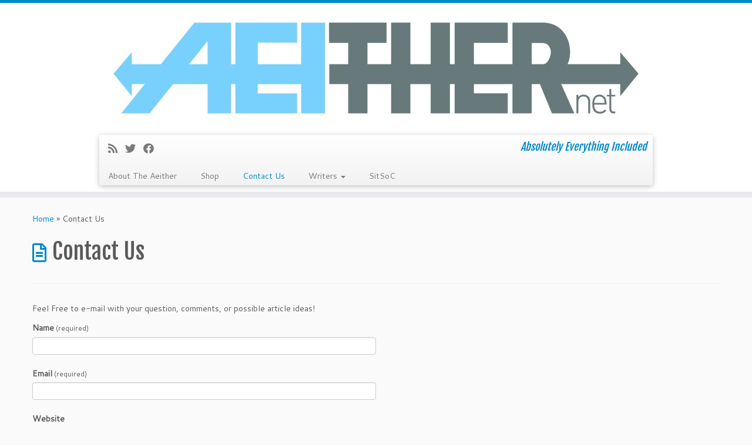

--- FILE ---
content_type: text/html; charset=UTF-8
request_url: https://aeither.net/contact-us/
body_size: 11779
content:
<!DOCTYPE html>
<!--[if IE 7]>
<html class="ie ie7 no-js" lang="en-US">
<![endif]-->
<!--[if IE 8]>
<html class="ie ie8 no-js" lang="en-US">
<![endif]-->
<!--[if !(IE 7) | !(IE 8)  ]><!-->
<html class="no-js" lang="en-US">
<!--<![endif]-->
	<head>
		<meta charset="UTF-8"/>
		<meta http-equiv="X-UA-Compatible" content="IE=EDGE"/>
        		<meta name="viewport" content="width=device-width, initial-scale=1.0"/>
        <link rel="profile" href="https://gmpg.org/xfn/11"/>
		<link rel="pingback" href="https://aeither.net/xmlrpc.php"/>
		<!-- html5shiv for IE8 and less  -->
		<!--[if lt IE 9]>
			<script src="https://aeither.net/wp-content/themes/customizr/assets/front/js/libs/html5.js"></script>
		<![endif]-->
		<script>(function(html){html.className=html.className.replace(/\bno-js\b/,'js')})(document.documentElement);</script>
<title>Contact Us &#8211; Aeither.net</title>
<meta name='robots' content='max-image-preview:large'/>
<link rel='dns-prefetch' href='//secure.gravatar.com'/>
<link rel='dns-prefetch' href='//fonts.googleapis.com'/>
<link rel='dns-prefetch' href='//s.w.org'/>
<link rel='dns-prefetch' href='//v0.wordpress.com'/>
<link rel='dns-prefetch' href='//widgets.wp.com'/>
<link rel='dns-prefetch' href='//s0.wp.com'/>
<link rel='dns-prefetch' href='//0.gravatar.com'/>
<link rel='dns-prefetch' href='//1.gravatar.com'/>
<link rel='dns-prefetch' href='//2.gravatar.com'/>
<link rel="alternate" type="application/rss+xml" title="Aeither.net &raquo; Feed" href="https://aeither.net/feed/"/>
<link rel="alternate" type="application/rss+xml" title="Aeither.net &raquo; Comments Feed" href="https://aeither.net/comments/feed/"/>
<script type="text/javascript">window._wpemojiSettings={"baseUrl":"https:\/\/s.w.org\/images\/core\/emoji\/14.0.0\/72x72\/","ext":".png","svgUrl":"https:\/\/s.w.org\/images\/core\/emoji\/14.0.0\/svg\/","svgExt":".svg","source":{"concatemoji":"https:\/\/aeither.net\/wp-includes\/js\/wp-emoji-release.min.js?ver=6.0.11"}};!function(e,a,t){var n,r,o,i=a.createElement("canvas"),p=i.getContext&&i.getContext("2d");function s(e,t){var a=String.fromCharCode,e=(p.clearRect(0,0,i.width,i.height),p.fillText(a.apply(this,e),0,0),i.toDataURL());return p.clearRect(0,0,i.width,i.height),p.fillText(a.apply(this,t),0,0),e===i.toDataURL()}function c(e){var t=a.createElement("script");t.src=e,t.defer=t.type="text/javascript",a.getElementsByTagName("head")[0].appendChild(t)}for(o=Array("flag","emoji"),t.supports={everything:!0,everythingExceptFlag:!0},r=0;r<o.length;r++)t.supports[o[r]]=function(e){if(!p||!p.fillText)return!1;switch(p.textBaseline="top",p.font="600 32px Arial",e){case"flag":return s([127987,65039,8205,9895,65039],[127987,65039,8203,9895,65039])?!1:!s([55356,56826,55356,56819],[55356,56826,8203,55356,56819])&&!s([55356,57332,56128,56423,56128,56418,56128,56421,56128,56430,56128,56423,56128,56447],[55356,57332,8203,56128,56423,8203,56128,56418,8203,56128,56421,8203,56128,56430,8203,56128,56423,8203,56128,56447]);case"emoji":return!s([129777,127995,8205,129778,127999],[129777,127995,8203,129778,127999])}return!1}(o[r]),t.supports.everything=t.supports.everything&&t.supports[o[r]],"flag"!==o[r]&&(t.supports.everythingExceptFlag=t.supports.everythingExceptFlag&&t.supports[o[r]]);t.supports.everythingExceptFlag=t.supports.everythingExceptFlag&&!t.supports.flag,t.DOMReady=!1,t.readyCallback=function(){t.DOMReady=!0},t.supports.everything||(n=function(){t.readyCallback()},a.addEventListener?(a.addEventListener("DOMContentLoaded",n,!1),e.addEventListener("load",n,!1)):(e.attachEvent("onload",n),a.attachEvent("onreadystatechange",function(){"complete"===a.readyState&&t.readyCallback()})),(e=t.source||{}).concatemoji?c(e.concatemoji):e.wpemoji&&e.twemoji&&(c(e.twemoji),c(e.wpemoji)))}(window,document,window._wpemojiSettings);</script>
<style type="text/css">img.wp-smiley,img.emoji{display:inline!important;border:none!important;box-shadow:none!important;height:1em!important;width:1em!important;margin:0 .07em!important;vertical-align:-.1em!important;background:none!important;padding:0!important}</style>
	<link rel='stylesheet' id='tc-gfonts-css' href='//fonts.googleapis.com/css?family=Fjalla+One:400%7CCantarell:400' type='text/css' media='all'/>
<link rel='stylesheet' id='wp-block-library-css' href='https://aeither.net/wp-includes/css/dist/block-library/style.min.css?ver=6.0.11' type='text/css' media='all'/>
<style id='wp-block-library-inline-css' type='text/css'>.has-text-align-justify{text-align:justify}</style>
<link rel='stylesheet' id='mediaelement-css' href='https://aeither.net/wp-includes/js/mediaelement/mediaelementplayer-legacy.min.css?ver=4.2.16' type='text/css' media='all'/>
<link rel='stylesheet' id='wp-mediaelement-css' href='https://aeither.net/wp-includes/js/mediaelement/wp-mediaelement.min.css?ver=6.0.11' type='text/css' media='all'/>
<style id='global-styles-inline-css' type='text/css'>body{--wp--preset--color--black:#000;--wp--preset--color--cyan-bluish-gray:#abb8c3;--wp--preset--color--white:#fff;--wp--preset--color--pale-pink:#f78da7;--wp--preset--color--vivid-red:#cf2e2e;--wp--preset--color--luminous-vivid-orange:#ff6900;--wp--preset--color--luminous-vivid-amber:#fcb900;--wp--preset--color--light-green-cyan:#7bdcb5;--wp--preset--color--vivid-green-cyan:#00d084;--wp--preset--color--pale-cyan-blue:#8ed1fc;--wp--preset--color--vivid-cyan-blue:#0693e3;--wp--preset--color--vivid-purple:#9b51e0;--wp--preset--gradient--vivid-cyan-blue-to-vivid-purple:linear-gradient(135deg,rgba(6,147,227,1) 0%,#9b51e0 100%);--wp--preset--gradient--light-green-cyan-to-vivid-green-cyan:linear-gradient(135deg,#7adcb4 0%,#00d082 100%);--wp--preset--gradient--luminous-vivid-amber-to-luminous-vivid-orange:linear-gradient(135deg,rgba(252,185,0,1) 0%,rgba(255,105,0,1) 100%);--wp--preset--gradient--luminous-vivid-orange-to-vivid-red:linear-gradient(135deg,rgba(255,105,0,1) 0%,#cf2e2e 100%);--wp--preset--gradient--very-light-gray-to-cyan-bluish-gray:linear-gradient(135deg,#eee 0%,#a9b8c3 100%);--wp--preset--gradient--cool-to-warm-spectrum:linear-gradient(135deg,#4aeadc 0%,#9778d1 20%,#cf2aba 40%,#ee2c82 60%,#fb6962 80%,#fef84c 100%);--wp--preset--gradient--blush-light-purple:linear-gradient(135deg,#ffceec 0%,#9896f0 100%);--wp--preset--gradient--blush-bordeaux:linear-gradient(135deg,#fecda5 0%,#fe2d2d 50%,#6b003e 100%);--wp--preset--gradient--luminous-dusk:linear-gradient(135deg,#ffcb70 0%,#c751c0 50%,#4158d0 100%);--wp--preset--gradient--pale-ocean:linear-gradient(135deg,#fff5cb 0%,#b6e3d4 50%,#33a7b5 100%);--wp--preset--gradient--electric-grass:linear-gradient(135deg,#caf880 0%,#71ce7e 100%);--wp--preset--gradient--midnight:linear-gradient(135deg,#020381 0%,#2874fc 100%);--wp--preset--duotone--dark-grayscale:url(#wp-duotone-dark-grayscale);--wp--preset--duotone--grayscale:url(#wp-duotone-grayscale);--wp--preset--duotone--purple-yellow:url(#wp-duotone-purple-yellow);--wp--preset--duotone--blue-red:url(#wp-duotone-blue-red);--wp--preset--duotone--midnight:url(#wp-duotone-midnight);--wp--preset--duotone--magenta-yellow:url(#wp-duotone-magenta-yellow);--wp--preset--duotone--purple-green:url(#wp-duotone-purple-green);--wp--preset--duotone--blue-orange:url(#wp-duotone-blue-orange);--wp--preset--font-size--small:13px;--wp--preset--font-size--medium:20px;--wp--preset--font-size--large:36px;--wp--preset--font-size--x-large:42px}.has-black-color{color:var(--wp--preset--color--black)!important}.has-cyan-bluish-gray-color{color:var(--wp--preset--color--cyan-bluish-gray)!important}.has-white-color{color:var(--wp--preset--color--white)!important}.has-pale-pink-color{color:var(--wp--preset--color--pale-pink)!important}.has-vivid-red-color{color:var(--wp--preset--color--vivid-red)!important}.has-luminous-vivid-orange-color{color:var(--wp--preset--color--luminous-vivid-orange)!important}.has-luminous-vivid-amber-color{color:var(--wp--preset--color--luminous-vivid-amber)!important}.has-light-green-cyan-color{color:var(--wp--preset--color--light-green-cyan)!important}.has-vivid-green-cyan-color{color:var(--wp--preset--color--vivid-green-cyan)!important}.has-pale-cyan-blue-color{color:var(--wp--preset--color--pale-cyan-blue)!important}.has-vivid-cyan-blue-color{color:var(--wp--preset--color--vivid-cyan-blue)!important}.has-vivid-purple-color{color:var(--wp--preset--color--vivid-purple)!important}.has-black-background-color{background-color:var(--wp--preset--color--black)!important}.has-cyan-bluish-gray-background-color{background-color:var(--wp--preset--color--cyan-bluish-gray)!important}.has-white-background-color{background-color:var(--wp--preset--color--white)!important}.has-pale-pink-background-color{background-color:var(--wp--preset--color--pale-pink)!important}.has-vivid-red-background-color{background-color:var(--wp--preset--color--vivid-red)!important}.has-luminous-vivid-orange-background-color{background-color:var(--wp--preset--color--luminous-vivid-orange)!important}.has-luminous-vivid-amber-background-color{background-color:var(--wp--preset--color--luminous-vivid-amber)!important}.has-light-green-cyan-background-color{background-color:var(--wp--preset--color--light-green-cyan)!important}.has-vivid-green-cyan-background-color{background-color:var(--wp--preset--color--vivid-green-cyan)!important}.has-pale-cyan-blue-background-color{background-color:var(--wp--preset--color--pale-cyan-blue)!important}.has-vivid-cyan-blue-background-color{background-color:var(--wp--preset--color--vivid-cyan-blue)!important}.has-vivid-purple-background-color{background-color:var(--wp--preset--color--vivid-purple)!important}.has-black-border-color{border-color:var(--wp--preset--color--black)!important}.has-cyan-bluish-gray-border-color{border-color:var(--wp--preset--color--cyan-bluish-gray)!important}.has-white-border-color{border-color:var(--wp--preset--color--white)!important}.has-pale-pink-border-color{border-color:var(--wp--preset--color--pale-pink)!important}.has-vivid-red-border-color{border-color:var(--wp--preset--color--vivid-red)!important}.has-luminous-vivid-orange-border-color{border-color:var(--wp--preset--color--luminous-vivid-orange)!important}.has-luminous-vivid-amber-border-color{border-color:var(--wp--preset--color--luminous-vivid-amber)!important}.has-light-green-cyan-border-color{border-color:var(--wp--preset--color--light-green-cyan)!important}.has-vivid-green-cyan-border-color{border-color:var(--wp--preset--color--vivid-green-cyan)!important}.has-pale-cyan-blue-border-color{border-color:var(--wp--preset--color--pale-cyan-blue)!important}.has-vivid-cyan-blue-border-color{border-color:var(--wp--preset--color--vivid-cyan-blue)!important}.has-vivid-purple-border-color{border-color:var(--wp--preset--color--vivid-purple)!important}.has-vivid-cyan-blue-to-vivid-purple-gradient-background{background:var(--wp--preset--gradient--vivid-cyan-blue-to-vivid-purple)!important}.has-light-green-cyan-to-vivid-green-cyan-gradient-background{background:var(--wp--preset--gradient--light-green-cyan-to-vivid-green-cyan)!important}.has-luminous-vivid-amber-to-luminous-vivid-orange-gradient-background{background:var(--wp--preset--gradient--luminous-vivid-amber-to-luminous-vivid-orange)!important}.has-luminous-vivid-orange-to-vivid-red-gradient-background{background:var(--wp--preset--gradient--luminous-vivid-orange-to-vivid-red)!important}.has-very-light-gray-to-cyan-bluish-gray-gradient-background{background:var(--wp--preset--gradient--very-light-gray-to-cyan-bluish-gray)!important}.has-cool-to-warm-spectrum-gradient-background{background:var(--wp--preset--gradient--cool-to-warm-spectrum)!important}.has-blush-light-purple-gradient-background{background:var(--wp--preset--gradient--blush-light-purple)!important}.has-blush-bordeaux-gradient-background{background:var(--wp--preset--gradient--blush-bordeaux)!important}.has-luminous-dusk-gradient-background{background:var(--wp--preset--gradient--luminous-dusk)!important}.has-pale-ocean-gradient-background{background:var(--wp--preset--gradient--pale-ocean)!important}.has-electric-grass-gradient-background{background:var(--wp--preset--gradient--electric-grass)!important}.has-midnight-gradient-background{background:var(--wp--preset--gradient--midnight)!important}.has-small-font-size{font-size:var(--wp--preset--font-size--small)!important}.has-medium-font-size{font-size:var(--wp--preset--font-size--medium)!important}.has-large-font-size{font-size:var(--wp--preset--font-size--large)!important}.has-x-large-font-size{font-size:var(--wp--preset--font-size--x-large)!important}</style>
<link rel='stylesheet' id='customizr-fa-css' href='https://aeither.net/wp-content/themes/customizr/assets/shared/fonts/fa/css/fontawesome-all.min.css?ver=4.4.6' type='text/css' media='all'/>
<link rel='stylesheet' id='customizr-common-css' href='https://aeither.net/wp-content/themes/customizr/inc/assets/css/tc_common.min.css?ver=4.4.6' type='text/css' media='all'/>
<link rel='stylesheet' id='customizr-skin-css' href='https://aeither.net/wp-content/themes/customizr/inc/assets/css/blue.min.css?ver=4.4.6' type='text/css' media='all'/>
<style id='customizr-skin-inline-css' type='text/css'>.site-title,.site-description,h1,h2,h3,.tc-dropcap{font-family:'Fjalla One';font-weight:400}body,.navbar .nav>li>a{font-family:'Cantarell';font-weight:400}body,.navbar .nav>li>a{font-size:14px;line-height:1.6em}table{border-collapse:separate}body table{border-collapse:collapse}.social-links .social-icon:before{content:none}.sticky-enabled .tc-shrink-on .site-logo img{height:30px!important;width:auto!important}.sticky-enabled .tc-shrink-on .brand .site-title{font-size:.6em;opacity:.8;line-height:1.2em}.comments-link .tc-comment-bubble{color:red;border:2px solid red}.comments-link .tc-comment-bubble:before{border-color:red}</style>
<link rel='stylesheet' id='customizr-style-css' href='https://aeither.net/wp-content/themes/customizr/style.css?ver=4.4.6' type='text/css' media='all'/>
<link rel='stylesheet' id='fancyboxcss-css' href='https://aeither.net/wp-content/themes/customizr/assets/front/js/libs/fancybox/jquery.fancybox-1.3.4.min.css?ver=6.0.11' type='text/css' media='all'/>
<link rel='stylesheet' id='social-logos-css' href='https://aeither.net/wp-content/plugins/jetpack/_inc/social-logos/social-logos.min.css?ver=11.4.2' type='text/css' media='all'/>
<link rel='stylesheet' id='jetpack_css-css' href='https://aeither.net/wp-content/plugins/jetpack/css/jetpack.css?ver=11.4.2' type='text/css' media='all'/>
<script type='text/javascript' src='https://aeither.net/wp-includes/js/jquery/jquery.min.js?ver=3.6.0' id='jquery-core-js'></script>
<script type='text/javascript' src='https://aeither.net/wp-includes/js/jquery/jquery-migrate.min.js?ver=3.3.2' id='jquery-migrate-js'></script>
<script type='text/javascript' src='https://aeither.net/wp-content/themes/customizr/assets/front/js/libs/modernizr.min.js?ver=4.4.6' id='modernizr-js'></script>
<script type='text/javascript' src='https://aeither.net/wp-content/themes/customizr/assets/front/js/libs/fancybox/jquery.fancybox-1.3.4.min.js?ver=4.4.6' id='tc-fancybox-js'></script>
<script type='text/javascript' src='https://aeither.net/wp-includes/js/underscore.min.js?ver=1.13.3' id='underscore-js'></script>
<script type='text/javascript' id='tc-scripts-js-extra'>//<![CDATA[
var TCParams={"_disabled":[],"FancyBoxState":"1","FancyBoxAutoscale":"1","SliderName":"","SliderDelay":"","SliderHover":"1","centerSliderImg":"1","SmoothScroll":{"Enabled":true,"Options":{"touchpadSupport":false}},"anchorSmoothScroll":"linear","anchorSmoothScrollExclude":{"simple":["[class*=edd]",".tc-carousel-control",".carousel-control","[data-toggle=\"modal\"]","[data-toggle=\"dropdown\"]","[data-toggle=\"tooltip\"]","[data-toggle=\"popover\"]","[data-toggle=\"collapse\"]","[data-toggle=\"tab\"]","[data-toggle=\"pill\"]","[class*=upme]","[class*=um-]"],"deep":{"classes":[],"ids":[]}},"ReorderBlocks":"1","centerAllImg":"1","HasComments":"","LeftSidebarClass":".span3.left.tc-sidebar","RightSidebarClass":".span3.right.tc-sidebar","LoadModernizr":"1","stickyCustomOffset":{"_initial":0,"_scrolling":0,"options":{"_static":true,"_element":""}},"stickyHeader":"1","dropdowntoViewport":"","timerOnScrollAllBrowsers":"1","extLinksStyle":"","extLinksTargetExt":"1","extLinksSkipSelectors":{"classes":["btn","button"],"ids":[]},"dropcapEnabled":"","dropcapWhere":{"post":"","page":""},"dropcapMinWords":"50","dropcapSkipSelectors":{"tags":["IMG","IFRAME","H1","H2","H3","H4","H5","H6","BLOCKQUOTE","UL","OL"],"classes":["btn","tc-placeholder-wrap"],"id":[]},"imgSmartLoadEnabled":"1","imgSmartLoadOpts":{"parentSelectors":[".article-container",".__before_main_wrapper",".widget-front"],"opts":{"excludeImg":[".tc-holder-img"]}},"imgSmartLoadsForSliders":"","goldenRatio":"1.618","gridGoldenRatioLimit":"350","isSecondMenuEnabled":"","secondMenuRespSet":"in-sn-before","isParallaxOn":"1","parallaxRatio":"0.55","pluginCompats":[],"adminAjaxUrl":"https:\/\/aeither.net\/wp-admin\/admin-ajax.php","ajaxUrl":"https:\/\/aeither.net\/?czrajax=1","frontNonce":{"id":"CZRFrontNonce","handle":"237810fb6d"},"isDevMode":"","isModernStyle":"","i18n":{"Permanently dismiss":"Permanently dismiss"},"version":"4.4.6","frontNotifications":{"styleSwitcher":{"enabled":false,"content":"","dismissAction":"dismiss_style_switcher_note_front","ajaxUrl":"https:\/\/aeither.net\/wp-admin\/admin-ajax.php"}}};
//]]></script>
<script type='text/javascript' src='https://aeither.net/wp-content/themes/customizr/inc/assets/js/tc-scripts.min.js?ver=4.4.6' id='tc-scripts-js'></script>
<link rel="https://api.w.org/" href="https://aeither.net/wp-json/"/><link rel="alternate" type="application/json" href="https://aeither.net/wp-json/wp/v2/pages/2182"/><link rel="EditURI" type="application/rsd+xml" title="RSD" href="https://aeither.net/xmlrpc.php?rsd"/>
<link rel="wlwmanifest" type="application/wlwmanifest+xml" href="https://aeither.net/wp-includes/wlwmanifest.xml"/> 
<meta name="generator" content="WordPress 6.0.11"/>
<meta name="generator" content="Seriously Simple Podcasting 2.17.0"/>
<link rel="canonical" href="https://aeither.net/contact-us/"/>
<link rel='shortlink' href='https://wp.me/P7Ezy8-zc'/>
<link rel="alternate" type="application/json+oembed" href="https://aeither.net/wp-json/oembed/1.0/embed?url=https%3A%2F%2Faeither.net%2Fcontact-us%2F"/>
<link rel="alternate" type="text/xml+oembed" href="https://aeither.net/wp-json/oembed/1.0/embed?url=https%3A%2F%2Faeither.net%2Fcontact-us%2F&#038;format=xml"/>

<link rel="alternate" type="application/rss+xml" title="Podcast RSS feed" href="https://aeither.net/feed/podcast"/>

<link rel="stylesheet" href="https://aeither.net/wp-content/plugins/wp-photo-album/theme/wppa_style.css" type="text/css" media="screen"/>
		<style>img#wpstats{display:none}</style>
	<meta name="description" content="Feel Free to e-mail with your question, comments, or possible article ideas!"/>

<!-- Jetpack Open Graph Tags -->
<meta property="og:type" content="article"/>
<meta property="og:title" content="Contact Us"/>
<meta property="og:url" content="https://aeither.net/contact-us/"/>
<meta property="og:description" content="Feel Free to e-mail with your question, comments, or possible article ideas!"/>
<meta property="article:published_time" content="2000-09-16T14:31:03+00:00"/>
<meta property="article:modified_time" content="2017-03-02T15:12:18+00:00"/>
<meta property="og:site_name" content="Aeither.net"/>
<meta property="og:image" content="https://aeither.net/wp-content/uploads/2015/12/cropped-aeitherkin-1.png"/>
<meta property="og:image:width" content="512"/>
<meta property="og:image:height" content="512"/>
<meta property="og:image:alt" content=""/>
<meta property="og:locale" content="en_US"/>
<meta name="twitter:text:title" content="Contact Us"/>
<meta name="twitter:image" content="https://aeither.net/wp-content/uploads/2015/12/cropped-aeitherkin-1-270x270.png"/>
<meta name="twitter:card" content="summary"/>

<!-- End Jetpack Open Graph Tags -->
<link rel="icon" href="https://aeither.net/wp-content/uploads/2015/12/cropped-aeitherkin-1-32x32.png" sizes="32x32"/>
<link rel="icon" href="https://aeither.net/wp-content/uploads/2015/12/cropped-aeitherkin-1-192x192.png" sizes="192x192"/>
<link rel="apple-touch-icon" href="https://aeither.net/wp-content/uploads/2015/12/cropped-aeitherkin-1-180x180.png"/>
<meta name="msapplication-TileImage" content="https://aeither.net/wp-content/uploads/2015/12/cropped-aeitherkin-1-270x270.png"/>
<style type="text/css" id="wp-custom-css">.post h1,.post h2,.post h3{display:block}</style>	</head>
	
	<body class="page-template-default page page-id-2182 wp-embed-responsive tc-fade-hover-links tc-no-sidebar tc-center-images skin-blue customizr-4-4-6 tc-sticky-header sticky-disabled tc-transparent-on-scroll tc-regular-menu">
    <svg xmlns="http://www.w3.org/2000/svg" viewBox="0 0 0 0" width="0" height="0" focusable="false" role="none" style="visibility: hidden; position: absolute; left: -9999px; overflow: hidden;"><defs><filter id="wp-duotone-dark-grayscale"><feColorMatrix color-interpolation-filters="sRGB" type="matrix" values=" .299 .587 .114 0 0 .299 .587 .114 0 0 .299 .587 .114 0 0 .299 .587 .114 0 0 "/><feComponentTransfer color-interpolation-filters="sRGB"><feFuncR type="table" tableValues="0 0.49803921568627"/><feFuncG type="table" tableValues="0 0.49803921568627"/><feFuncB type="table" tableValues="0 0.49803921568627"/><feFuncA type="table" tableValues="1 1"/></feComponentTransfer><feComposite in2="SourceGraphic" operator="in"/></filter></defs></svg><svg xmlns="http://www.w3.org/2000/svg" viewBox="0 0 0 0" width="0" height="0" focusable="false" role="none" style="visibility: hidden; position: absolute; left: -9999px; overflow: hidden;"><defs><filter id="wp-duotone-grayscale"><feColorMatrix color-interpolation-filters="sRGB" type="matrix" values=" .299 .587 .114 0 0 .299 .587 .114 0 0 .299 .587 .114 0 0 .299 .587 .114 0 0 "/><feComponentTransfer color-interpolation-filters="sRGB"><feFuncR type="table" tableValues="0 1"/><feFuncG type="table" tableValues="0 1"/><feFuncB type="table" tableValues="0 1"/><feFuncA type="table" tableValues="1 1"/></feComponentTransfer><feComposite in2="SourceGraphic" operator="in"/></filter></defs></svg><svg xmlns="http://www.w3.org/2000/svg" viewBox="0 0 0 0" width="0" height="0" focusable="false" role="none" style="visibility: hidden; position: absolute; left: -9999px; overflow: hidden;"><defs><filter id="wp-duotone-purple-yellow"><feColorMatrix color-interpolation-filters="sRGB" type="matrix" values=" .299 .587 .114 0 0 .299 .587 .114 0 0 .299 .587 .114 0 0 .299 .587 .114 0 0 "/><feComponentTransfer color-interpolation-filters="sRGB"><feFuncR type="table" tableValues="0.54901960784314 0.98823529411765"/><feFuncG type="table" tableValues="0 1"/><feFuncB type="table" tableValues="0.71764705882353 0.25490196078431"/><feFuncA type="table" tableValues="1 1"/></feComponentTransfer><feComposite in2="SourceGraphic" operator="in"/></filter></defs></svg><svg xmlns="http://www.w3.org/2000/svg" viewBox="0 0 0 0" width="0" height="0" focusable="false" role="none" style="visibility: hidden; position: absolute; left: -9999px; overflow: hidden;"><defs><filter id="wp-duotone-blue-red"><feColorMatrix color-interpolation-filters="sRGB" type="matrix" values=" .299 .587 .114 0 0 .299 .587 .114 0 0 .299 .587 .114 0 0 .299 .587 .114 0 0 "/><feComponentTransfer color-interpolation-filters="sRGB"><feFuncR type="table" tableValues="0 1"/><feFuncG type="table" tableValues="0 0.27843137254902"/><feFuncB type="table" tableValues="0.5921568627451 0.27843137254902"/><feFuncA type="table" tableValues="1 1"/></feComponentTransfer><feComposite in2="SourceGraphic" operator="in"/></filter></defs></svg><svg xmlns="http://www.w3.org/2000/svg" viewBox="0 0 0 0" width="0" height="0" focusable="false" role="none" style="visibility: hidden; position: absolute; left: -9999px; overflow: hidden;"><defs><filter id="wp-duotone-midnight"><feColorMatrix color-interpolation-filters="sRGB" type="matrix" values=" .299 .587 .114 0 0 .299 .587 .114 0 0 .299 .587 .114 0 0 .299 .587 .114 0 0 "/><feComponentTransfer color-interpolation-filters="sRGB"><feFuncR type="table" tableValues="0 0"/><feFuncG type="table" tableValues="0 0.64705882352941"/><feFuncB type="table" tableValues="0 1"/><feFuncA type="table" tableValues="1 1"/></feComponentTransfer><feComposite in2="SourceGraphic" operator="in"/></filter></defs></svg><svg xmlns="http://www.w3.org/2000/svg" viewBox="0 0 0 0" width="0" height="0" focusable="false" role="none" style="visibility: hidden; position: absolute; left: -9999px; overflow: hidden;"><defs><filter id="wp-duotone-magenta-yellow"><feColorMatrix color-interpolation-filters="sRGB" type="matrix" values=" .299 .587 .114 0 0 .299 .587 .114 0 0 .299 .587 .114 0 0 .299 .587 .114 0 0 "/><feComponentTransfer color-interpolation-filters="sRGB"><feFuncR type="table" tableValues="0.78039215686275 1"/><feFuncG type="table" tableValues="0 0.94901960784314"/><feFuncB type="table" tableValues="0.35294117647059 0.47058823529412"/><feFuncA type="table" tableValues="1 1"/></feComponentTransfer><feComposite in2="SourceGraphic" operator="in"/></filter></defs></svg><svg xmlns="http://www.w3.org/2000/svg" viewBox="0 0 0 0" width="0" height="0" focusable="false" role="none" style="visibility: hidden; position: absolute; left: -9999px; overflow: hidden;"><defs><filter id="wp-duotone-purple-green"><feColorMatrix color-interpolation-filters="sRGB" type="matrix" values=" .299 .587 .114 0 0 .299 .587 .114 0 0 .299 .587 .114 0 0 .299 .587 .114 0 0 "/><feComponentTransfer color-interpolation-filters="sRGB"><feFuncR type="table" tableValues="0.65098039215686 0.40392156862745"/><feFuncG type="table" tableValues="0 1"/><feFuncB type="table" tableValues="0.44705882352941 0.4"/><feFuncA type="table" tableValues="1 1"/></feComponentTransfer><feComposite in2="SourceGraphic" operator="in"/></filter></defs></svg><svg xmlns="http://www.w3.org/2000/svg" viewBox="0 0 0 0" width="0" height="0" focusable="false" role="none" style="visibility: hidden; position: absolute; left: -9999px; overflow: hidden;"><defs><filter id="wp-duotone-blue-orange"><feColorMatrix color-interpolation-filters="sRGB" type="matrix" values=" .299 .587 .114 0 0 .299 .587 .114 0 0 .299 .587 .114 0 0 .299 .587 .114 0 0 "/><feComponentTransfer color-interpolation-filters="sRGB"><feFuncR type="table" tableValues="0.098039215686275 1"/><feFuncG type="table" tableValues="0 0.66274509803922"/><feFuncB type="table" tableValues="0.84705882352941 0.41960784313725"/><feFuncA type="table" tableValues="1 1"/></feComponentTransfer><feComposite in2="SourceGraphic" operator="in"/></filter></defs></svg>        <a class="screen-reader-text skip-link" href="#content">Skip to content</a>
        
    <div id="tc-page-wrap" class="">

  		
  	   	<header class="tc-header clearfix row-fluid tc-tagline-off tc-title-logo-on  tc-shrink-on tc-menu-on logo-centered tc-second-menu-in-sn-before-when-mobile">
  			
        <div class="brand span3 pull-left">
        <a class="site-logo" href="https://aeither.net/" aria-label="Aeither.net | Absolutely Everything Included"><img src="https://aeither.net/wp-content/uploads/2015/09/aeither-logo1.jpg" alt="Back Home" width="900" height="200" class=" attachment-2154"/></a>        </div> <!-- brand span3 -->

        <div class="container outside"><h2 class="site-description">Absolutely Everything Included</h2></div>      	<div class="navbar-wrapper clearfix span9 tc-submenu-fade tc-submenu-move tc-open-on-hover pull-menu-left">
        	<div class="navbar resp">
          		<div class="navbar-inner" role="navigation">
            		<div class="row-fluid">
              		<div class="social-block span5"><div class="social-links"><a rel="nofollow noopener noreferrer" class="social-icon icon-feed" title="Subscribe to my rss feed" aria-label="Subscribe to my rss feed" href="http://aeither.net/?feed=rss" target="_blank"><i class="fas fa-rss"></i></a><a rel="nofollow noopener noreferrer" class="social-icon icon-twitter" title="Follow me on Twitter" aria-label="Follow me on Twitter" href="https://twitter.com/aeithernet" target="_blank"><i class="fab fa-twitter"></i></a><a rel="nofollow noopener noreferrer" class="social-icon icon-facebook" title="Follow me on Facebook" aria-label="Follow me on Facebook" href="https://www.facebook.com/AeitherNet" target="_blank"><i class="fab fa-facebook"></i></a></div></div><h2 class="span7 inside site-description">Absolutely Everything Included</h2><div class="nav-collapse collapse tc-hover-menu-wrapper"><div class="menu-header-menu-container"><ul id="menu-header-menu-2" class="nav tc-hover-menu"><li class="menu-item menu-item-type-post_type menu-item-object-page menu-item-2703"><a href="https://aeither.net/sample-page/">About The Aeither</a></li>
<li class="menu-item menu-item-type-post_type menu-item-object-page menu-item-4884"><a href="https://aeither.net/shop/">Shop</a></li>
<li class="menu-item menu-item-type-post_type menu-item-object-page current-menu-item page_item page-item-2182 current_page_item menu-item-2704"><a href="https://aeither.net/contact-us/" aria-current="page">Contact Us</a></li>
<li class="menu-item menu-item-type-post_type menu-item-object-page menu-item-has-children dropdown menu-item-4933"><a href="https://aeither.net/writers/">Writers <strong class="caret"></strong></a>
<ul class="dropdown-menu">
	<li class="menu-item menu-item-type-post_type menu-item-object-page menu-item-2700"><a href="https://aeither.net/writers/cait/">Cait</a></li>
	<li class="menu-item menu-item-type-post_type menu-item-object-page menu-item-2702"><a href="https://aeither.net/writers/dalton/">Dalton</a></li>
	<li class="menu-item menu-item-type-post_type menu-item-object-page menu-item-2698"><a href="https://aeither.net/writers/kendric/">Kendric</a></li>
	<li class="menu-item menu-item-type-post_type menu-item-object-page menu-item-2701"><a href="https://aeither.net/writers/kyle/">Kyle</a></li>
</ul>
</li>
<li class="menu-item menu-item-type-post_type menu-item-object-page menu-item-5389"><a href="https://aeither.net/sitsoc/">SitSoC</a></li>
</ul></div></div><div class="btn-toggle-nav pull-right"><button type="button" class="btn menu-btn" data-toggle="collapse" data-target=".nav-collapse" title="Open the menu" aria-label="Open the menu"><span class="icon-bar"></span><span class="icon-bar"></span><span class="icon-bar"></span> </button></div>          			</div><!-- /.row-fluid -->
          		</div><!-- /.navbar-inner -->
        	</div><!-- /.navbar resp -->
      	</div><!-- /.navbar-wrapper -->
    	  		</header>
  		<div id="tc-reset-margin-top" class="container-fluid" style="margin-top:103px"></div><div id="main-wrapper" class="container">

    <div class="tc-hot-crumble container" role="navigation"><div class="row"><div class="span12"><div class="breadcrumb-trail breadcrumbs"><span class="trail-begin"><a href="https://aeither.net" title="Aeither.net" rel="home" class="trail-begin">Home</a></span> <span class="sep">&raquo;</span> <span class="trail-end">Contact Us</span></div></div></div></div>
    <div class="container" role="main">
        <div class="row column-content-wrapper">

            
                <div id="content" class="span12 article-container tc-gallery-style">

                    
                        
                                                                                    
                                                                    <article id="page-2182" class="row-fluid post-2182 page type-page status-publish czr-hentry">
                                                <header class="entry-header">
          <h1 class="entry-title format-icon">Contact Us</h1><hr class="featurette-divider __before_content">        </header>
        
        <div class="entry-content">
          <p>Feel Free to e-mail with your question, comments, or possible article ideas!</p>
<div id='contact-form-2182'>
<form action='https://aeither.net/contact-us/#contact-form-2182' method='post' class='contact-form commentsblock'>
<script>(function(){const contact_forms=document.getElementsByClassName('contact-form');for(const form of contact_forms){form.onsubmit=function(){const buttons=form.getElementsByTagName('button');for(const button of buttons){button.setAttribute('disabled',true);}}}})();</script>
<div class='grunion-field-wrap grunion-field-name-wrap'>
<label for='g2182-name' class='grunion-field-label name'>Name<span>(required)</span></label>
<input type='text' name='g2182-name' id='g2182-name' value='' class='name' required aria-required='true'/>
	</div>

<div class='grunion-field-wrap grunion-field-email-wrap'>
<label for='g2182-email' class='grunion-field-label email'>Email<span>(required)</span></label>
<input type='email' name='g2182-email' id='g2182-email' value='' class='email' required aria-required='true'/>
	</div>

<div class='grunion-field-wrap grunion-field-url-wrap'>
<label for='g2182-website' class='grunion-field-label url'>Website</label>
<input type='url' name='g2182-website' id='g2182-website' value='' class='url'/>
	</div>

<div class='grunion-field-wrap grunion-field-textarea-wrap'>
<label for='contact-form-comment-g2182-comment' class='grunion-field-label textarea'>Comment<span>(required)</span></label>
<textarea name='g2182-comment' id='contact-form-comment-g2182-comment' rows='20' class='textarea' required aria-required='true'></textarea>
	</div>
	<p class='contact-submit'>
		<button type='submit' class='pushbutton-wide'>Submit</button>		<input type='hidden' name='contact-form-id' value='2182'/>
		<input type='hidden' name='action' value='grunion-contact-form'/>
		<input type='hidden' name='contact-form-hash' value='1711a95ff07d72f9818d343a9eb32c2d8a9537b8'/>
	</p>
<p style="display: none !important;"><label>&#916;<textarea name="ak_hp_textarea" cols="45" rows="8" maxlength="100"></textarea></label><input type="hidden" id="ak_js_1" name="ak_js" value="174"/><script>document.getElementById("ak_js_1").setAttribute("value",(new Date()).getTime());</script></p></form>
</div>
<div class="sharedaddy sd-sharing-enabled"><div class="robots-nocontent sd-block sd-social sd-social-icon sd-sharing"><h3 class="sd-title">Share this:</h3><div class="sd-content"><ul><li class="share-twitter"><a rel="nofollow noopener noreferrer" data-shared="sharing-twitter-2182" class="share-twitter sd-button share-icon no-text" href="https://aeither.net/contact-us/?share=twitter" target="_blank" title="Click to share on Twitter"><span></span><span class="sharing-screen-reader-text">Click to share on Twitter (Opens in new window)</span></a></li><li class="share-facebook"><a rel="nofollow noopener noreferrer" data-shared="sharing-facebook-2182" class="share-facebook sd-button share-icon no-text" href="https://aeither.net/contact-us/?share=facebook" target="_blank" title="Click to share on Facebook"><span></span><span class="sharing-screen-reader-text">Click to share on Facebook (Opens in new window)</span></a></li><li class="share-reddit"><a rel="nofollow noopener noreferrer" data-shared="" class="share-reddit sd-button share-icon no-text" href="https://aeither.net/contact-us/?share=reddit" target="_blank" title="Click to share on Reddit"><span></span><span class="sharing-screen-reader-text">Click to share on Reddit (Opens in new window)</span></a></li><li class="share-pinterest"><a rel="nofollow noopener noreferrer" data-shared="sharing-pinterest-2182" class="share-pinterest sd-button share-icon no-text" href="https://aeither.net/contact-us/?share=pinterest" target="_blank" title="Click to share on Pinterest"><span></span><span class="sharing-screen-reader-text">Click to share on Pinterest (Opens in new window)</span></a></li><li class="share-end"></li></ul></div></div></div><div class='sharedaddy sd-block sd-like jetpack-likes-widget-wrapper jetpack-likes-widget-unloaded' id='like-post-wrapper-113104128-2182-6971566d87cbc' data-src='https://widgets.wp.com/likes/#blog_id=113104128&amp;post_id=2182&amp;origin=aeither.net&amp;obj_id=113104128-2182-6971566d87cbc' data-name='like-post-frame-113104128-2182-6971566d87cbc' data-title='Like or Reblog'><h3 class="sd-title">Like this:</h3><div class='likes-widget-placeholder post-likes-widget-placeholder' style='height: 55px;'><span class='button'><span>Like</span></span> <span class="loading">Loading...</span></div><span class='sd-text-color'></span><a class='sd-link-color'></a></div>        </div>

                                            </article>
                                
                            
                        
                    
                                   <hr class="featurette-divider tc-mobile-separator">
                </div><!--.article-container -->

           
        </div><!--.row -->
    </div><!-- .container role: main -->

    
</div><!-- //#main-wrapper -->

  		<!-- FOOTER -->
  		<footer id="footer" class="">
  		 					<div class="container footer-widgets ">
                    <div class="row widget-area" role="complementary">
												
							<div id="footer_one" class="span4">
																
										<aside id="search-3" class="widget widget_search"><form role="search" method="get" id="searchform" class="searchform" action="https://aeither.net/">
				<div>
					<label class="screen-reader-text" for="s">Search for:</label>
					<input type="text" value="" name="s" id="s"/>
					<input type="submit" id="searchsubmit" value="Search"/>
				</div>
			</form></aside><aside id="text-2" class="widget widget_text"><h3 class="widget-title">Boxed Culture&#8217;s Collecton</h3>			<div class="textwidget"><script language="javascript" src="https://boardgamegeek.com/jswidget.php?username=Crabshack101&numitems=5&header=1&text=title&images=small-fixed&show=random&imagesonly=1&imagepos=left&domains%5B%5D=boardgame"></script></div>
		</aside>
																							</div><!-- .{$key}_widget_class -->

						
							<div id="footer_two" class="span4">
																
										<aside id="categories-4" class="widget widget_categories"><h3 class="widget-title">Articles</h3>
			<ul>
					<li class="cat-item cat-item-483"><a href="https://aeither.net/category/a-bards-eye-view/">A Bard&#039;s Eye View</a> (80)
</li>
	<li class="cat-item cat-item-5799"><a href="https://aeither.net/category/addicted-to-cards/">Addicted to Cards</a> (62)
<ul class='children'>
	<li class="cat-item cat-item-5873"><a href="https://aeither.net/category/addicted-to-cards/bearded-clansmen-of-the-vale/">Bearded Clansmen of The Vale</a> (1)
</li>
	<li class="cat-item cat-item-4151"><a href="https://aeither.net/category/addicted-to-cards/the-hyperlane-report/">The Hyperlane Report</a> (25)
</li>
	<li class="cat-item cat-item-2044"><a href="https://aeither.net/category/addicted-to-cards/the-living-card-guy/">The Living Card Guy</a> (32)
</li>
	<li class="cat-item cat-item-5619"><a href="https://aeither.net/category/addicted-to-cards/two-lowly-investigators/">Two Lowly Investigators</a> (3)
</li>
</ul>
</li>
	<li class="cat-item cat-item-3500"><a href="https://aeither.net/category/aeither-announcements/">Aeither Announcements</a> (4)
</li>
	<li class="cat-item cat-item-1874"><a href="https://aeither.net/category/artificial-happiness/">Artificial Happiness</a> (12)
</li>
	<li class="cat-item cat-item-6702"><a href="https://aeither.net/category/bearded-clansmen-of-the-vale-2/">Bearded Clansmen of the Vale</a> (2)
</li>
	<li class="cat-item cat-item-365"><a href="https://aeither.net/category/boxed-culture/">Boxed Culture</a> (86)
</li>
	<li class="cat-item cat-item-19"><a href="https://aeither.net/category/con-talk/">Con Talk</a> (32)
</li>
	<li class="cat-item cat-item-16"><a href="https://aeither.net/category/dalton-rant/">Dalton Rant</a> (5)
</li>
	<li class="cat-item cat-item-13"><a href="https://aeither.net/category/daltons-art-corner/">Dalton&#039;s Art Corner</a> (10)
</li>
	<li class="cat-item cat-item-1083"><a href="https://aeither.net/category/digital-beard-stroking/">Digital Beard Stroking</a> (30)
</li>
	<li class="cat-item cat-item-17"><a href="https://aeither.net/category/economics-in-gaming/">Economics in Gaming</a> (4)
</li>
	<li class="cat-item cat-item-1"><a href="https://aeither.net/category/eitheror/">EitherOr</a> (32)
</li>
	<li class="cat-item cat-item-549"><a href="https://aeither.net/category/en-gage/">En-gage</a> (14)
</li>
	<li class="cat-item cat-item-358"><a href="https://aeither.net/category/graphic-reviews/">Graphic Reviews</a> (143)
</li>
	<li class="cat-item cat-item-1968"><a href="https://aeither.net/category/moviephors/">Moviephors</a> (4)
</li>
	<li class="cat-item cat-item-20"><a href="https://aeither.net/category/pic-6/">PIC-6</a> (2)
</li>
	<li class="cat-item cat-item-4"><a href="https://aeither.net/category/poster-chat/">Poster Chat</a> (64)
</li>
	<li class="cat-item cat-item-3803"><a href="https://aeither.net/category/retroviewer/">RetroViewer</a> (7)
</li>
	<li class="cat-item cat-item-9"><a href="https://aeither.net/category/roll-the-list/">Roll the List</a> (78)
</li>
	<li class="cat-item cat-item-10"><a href="https://aeither.net/category/st-plutos/">St. Pluto&#039;s</a> (3)
</li>
	<li class="cat-item cat-item-6810"><a href="https://aeither.net/category/switchsoup/">Switch Soup</a> (9)
</li>
	<li class="cat-item cat-item-4529"><a href="https://aeither.net/category/the-scoop/">The Scoop</a> (33)
</li>
	<li class="cat-item cat-item-12"><a href="https://aeither.net/category/two-sentence-horror-story/">Two-Sentence Horror Story</a> (4)
</li>
			</ul>

			</aside>
																							</div><!-- .{$key}_widget_class -->

						
							<div id="footer_three" class="span4">
																
										<aside id="tag_cloud-3" class="widget widget_tag_cloud"><h3 class="widget-title">Tags</h3><div class="tagcloud"><a href="https://aeither.net/tag/a-bards-eye-view/" class="tag-cloud-link tag-link-495 tag-link-position-1" style="font-size: 9.0566037735849pt;" aria-label="a bard&#039;s eye view (18 items)">a bard&#039;s eye view</a>
<a href="https://aeither.net/tag/a-game-of-thrones/" class="tag-cloud-link tag-link-2826 tag-link-position-2" style="font-size: 11.301886792453pt;" aria-label="A Game of thrones (27 items)">A Game of thrones</a>
<a href="https://aeither.net/tag/agot/" class="tag-cloud-link tag-link-2385 tag-link-position-3" style="font-size: 10.641509433962pt;" aria-label="AGOT (24 items)">AGOT</a>
<a href="https://aeither.net/tag/android-netrunner/" class="tag-cloud-link tag-link-108 tag-link-position-4" style="font-size: 8pt;" aria-label="Android: Netrunner (15 items)">Android: Netrunner</a>
<a href="https://aeither.net/tag/band-name-game/" class="tag-cloud-link tag-link-5760 tag-link-position-5" style="font-size: 11.698113207547pt;" aria-label="Band Name Game (29 items)">Band Name Game</a>
<a href="https://aeither.net/tag/batman/" class="tag-cloud-link tag-link-96 tag-link-position-6" style="font-size: 9.3207547169811pt;" aria-label="batman (19 items)">batman</a>
<a href="https://aeither.net/tag/the-bearded-clansmen-of-the-vale/" class="tag-cloud-link tag-link-5870 tag-link-position-7" style="font-size: 9.0566037735849pt;" aria-label="Bearded Clansmen of the Vale (18 items)">Bearded Clansmen of the Vale</a>
<a href="https://aeither.net/tag/board-games/" class="tag-cloud-link tag-link-22 tag-link-position-8" style="font-size: 13.943396226415pt;" aria-label="board games (44 items)">board games</a>
<a href="https://aeither.net/tag/boxed-culture-2/" class="tag-cloud-link tag-link-375 tag-link-position-9" style="font-size: 15.132075471698pt;" aria-label="boxed culture (54 items)">boxed culture</a>
<a href="https://aeither.net/tag/cait/" class="tag-cloud-link tag-link-929 tag-link-position-10" style="font-size: 9.5849056603774pt;" aria-label="cait (20 items)">cait</a>
<a href="https://aeither.net/tag/ccg/" class="tag-cloud-link tag-link-3346 tag-link-position-11" style="font-size: 11.037735849057pt;" aria-label="CCG (26 items)">CCG</a>
<a href="https://aeither.net/tag/comics/" class="tag-cloud-link tag-link-99 tag-link-position-12" style="font-size: 12.754716981132pt;" aria-label="comics (35 items)">comics</a>
<a href="https://aeither.net/tag/conquest/" class="tag-cloud-link tag-link-69 tag-link-position-13" style="font-size: 8.3962264150943pt;" aria-label="Conquest (16 items)">Conquest</a>
<a href="https://aeither.net/tag/dark-souls/" class="tag-cloud-link tag-link-514 tag-link-position-14" style="font-size: 9.0566037735849pt;" aria-label="dark souls (18 items)">dark souls</a>
<a href="https://aeither.net/tag/dc/" class="tag-cloud-link tag-link-833 tag-link-position-15" style="font-size: 9.3207547169811pt;" aria-label="DC (19 items)">DC</a>
<a href="https://aeither.net/tag/dcc-2017/" class="tag-cloud-link tag-link-3903 tag-link-position-16" style="font-size: 8.3962264150943pt;" aria-label="DCC 2017 (16 items)">DCC 2017</a>
<a href="https://aeither.net/tag/denver-comic-con/" class="tag-cloud-link tag-link-2372 tag-link-position-17" style="font-size: 9.5849056603774pt;" aria-label="Denver Comic Con (20 items)">Denver Comic Con</a>
<a href="https://aeither.net/tag/digital-beard-stroking/" class="tag-cloud-link tag-link-1088 tag-link-position-18" style="font-size: 10.77358490566pt;" aria-label="digital beard stroking (25 items)">digital beard stroking</a>
<a href="https://aeither.net/tag/fantasy/" class="tag-cloud-link tag-link-1001 tag-link-position-19" style="font-size: 8pt;" aria-label="fantasy (15 items)">fantasy</a>
<a href="https://aeither.net/tag/fantasy-flight-games/" class="tag-cloud-link tag-link-610 tag-link-position-20" style="font-size: 8pt;" aria-label="fantasy flight games (15 items)">fantasy flight games</a>
<a href="https://aeither.net/tag/ffg/" class="tag-cloud-link tag-link-72 tag-link-position-21" style="font-size: 15.792452830189pt;" aria-label="FFG (60 items)">FFG</a>
<a href="https://aeither.net/tag/graphic-novels/" class="tag-cloud-link tag-link-455 tag-link-position-22" style="font-size: 18.698113207547pt;" aria-label="graphic novels (102 items)">graphic novels</a>
<a href="https://aeither.net/tag/graphic-reviews/" class="tag-cloud-link tag-link-634 tag-link-position-23" style="font-size: 19.490566037736pt;" aria-label="graphic reviews (117 items)">graphic reviews</a>
<a href="https://aeither.net/tag/halloween/" class="tag-cloud-link tag-link-913 tag-link-position-24" style="font-size: 8.3962264150943pt;" aria-label="Halloween (16 items)">Halloween</a>
<a href="https://aeither.net/tag/hiball-give-us-money/" class="tag-cloud-link tag-link-2186 tag-link-position-25" style="font-size: 14.735849056604pt;" aria-label="HiBall give us money (50 items)">HiBall give us money</a>
<a href="https://aeither.net/tag/hi-kevin/" class="tag-cloud-link tag-link-2334 tag-link-position-26" style="font-size: 9.0566037735849pt;" aria-label="Hi Kevin (18 items)">Hi Kevin</a>
<a href="https://aeither.net/tag/horror/" class="tag-cloud-link tag-link-40 tag-link-position-27" style="font-size: 14.075471698113pt;" aria-label="horror (45 items)">horror</a>
<a href="https://aeither.net/tag/image-comics/" class="tag-cloud-link tag-link-360 tag-link-position-28" style="font-size: 13.811320754717pt;" aria-label="Image Comics (43 items)">Image Comics</a>
<a href="https://aeither.net/tag/joe/" class="tag-cloud-link tag-link-1151 tag-link-position-29" style="font-size: 9.8490566037736pt;" aria-label="joe (21 items)">joe</a>
<a href="https://aeither.net/tag/kendric/" class="tag-cloud-link tag-link-1089 tag-link-position-30" style="font-size: 17.377358490566pt;" aria-label="kendric (80 items)">kendric</a>
<a href="https://aeither.net/tag/kyle/" class="tag-cloud-link tag-link-935 tag-link-position-31" style="font-size: 22pt;" aria-label="kyle (183 items)">kyle</a>
<a href="https://aeither.net/tag/lcg/" class="tag-cloud-link tag-link-71 tag-link-position-32" style="font-size: 15pt;" aria-label="LCG (53 items)">LCG</a>
<a href="https://aeither.net/tag/lovecraft/" class="tag-cloud-link tag-link-51 tag-link-position-33" style="font-size: 8.3962264150943pt;" aria-label="Lovecraft (16 items)">Lovecraft</a>
<a href="https://aeither.net/tag/magic/" class="tag-cloud-link tag-link-3156 tag-link-position-34" style="font-size: 9.5849056603774pt;" aria-label="magic (20 items)">magic</a>
<a href="https://aeither.net/tag/marvel/" class="tag-cloud-link tag-link-140 tag-link-position-35" style="font-size: 13.283018867925pt;" aria-label="Marvel (39 items)">Marvel</a>
<a href="https://aeither.net/tag/mtg/" class="tag-cloud-link tag-link-7 tag-link-position-36" style="font-size: 13.018867924528pt;" aria-label="mtg (37 items)">mtg</a>
<a href="https://aeither.net/tag/music/" class="tag-cloud-link tag-link-48 tag-link-position-37" style="font-size: 10.11320754717pt;" aria-label="music (22 items)">music</a>
<a href="https://aeither.net/tag/pop-culture-classroom/" class="tag-cloud-link tag-link-2418 tag-link-position-38" style="font-size: 8pt;" aria-label="pop culture classroom (15 items)">pop culture classroom</a>
<a href="https://aeither.net/tag/sickle-and-efrit/" class="tag-cloud-link tag-link-187 tag-link-position-39" style="font-size: 11.301886792453pt;" aria-label="Sickle and Efrit (27 items)">Sickle and Efrit</a>
<a href="https://aeither.net/tag/sitsoc/" class="tag-cloud-link tag-link-1153 tag-link-position-40" style="font-size: 15.264150943396pt;" aria-label="SITSOC (55 items)">SITSOC</a>
<a href="https://aeither.net/tag/star-wars/" class="tag-cloud-link tag-link-760 tag-link-position-41" style="font-size: 15.528301886792pt;" aria-label="star wars (58 items)">star wars</a>
<a href="https://aeither.net/tag/star-wars-destiny/" class="tag-cloud-link tag-link-3656 tag-link-position-42" style="font-size: 9.8490566037736pt;" aria-label="Star Wars Destiny (21 items)">Star Wars Destiny</a>
<a href="https://aeither.net/tag/the-hyperlane-report/" class="tag-cloud-link tag-link-4164 tag-link-position-43" style="font-size: 10.11320754717pt;" aria-label="The Hyperlane Report (22 items)">The Hyperlane Report</a>
<a href="https://aeither.net/tag/the-living-card-guy/" class="tag-cloud-link tag-link-2058 tag-link-position-44" style="font-size: 9.8490566037736pt;" aria-label="the living card guy (21 items)">the living card guy</a>
<a href="https://aeither.net/tag/video-games/" class="tag-cloud-link tag-link-28 tag-link-position-45" style="font-size: 13.150943396226pt;" aria-label="video games (38 items)">video games</a></div>
</aside>
																							</div><!-- .{$key}_widget_class -->

																	</div><!-- .row.widget-area -->
				</div><!--.footer-widgets -->
				    				 <div class="colophon">
			 	<div class="container">
			 		<div class="row-fluid">
					    <div class="span3 social-block pull-left"><span class="social-links"><a rel="nofollow noopener noreferrer" class="social-icon icon-feed" title="Subscribe to my rss feed" aria-label="Subscribe to my rss feed" href="http://aeither.net/?feed=rss" target="_blank"><i class="fas fa-rss"></i></a><a rel="nofollow noopener noreferrer" class="social-icon icon-twitter" title="Follow me on Twitter" aria-label="Follow me on Twitter" href="https://twitter.com/aeithernet" target="_blank"><i class="fab fa-twitter"></i></a><a rel="nofollow noopener noreferrer" class="social-icon icon-facebook" title="Follow me on Facebook" aria-label="Follow me on Facebook" href="https://www.facebook.com/AeitherNet" target="_blank"><i class="fab fa-facebook"></i></a></span></div><div class="span6 credits"><p>&middot; <span class="tc-copyright-text">&copy; 2026</span> <a href="https://aeither.net" title="Aeither.net" rel="bookmark">Aeither.net</a> &middot; <span class="tc-wp-powered-text">Powered by</span> <a class="icon-wordpress" target="_blank" rel="noopener noreferrer" href="https://wordpress.org" title="Powered by WordPress"></a> &middot; <span class="tc-credits-text">Designed with the <a class="czr-designer-link" href="https://presscustomizr.com/customizr" title="Customizr theme">Customizr theme</a> </span> &middot;</p></div>	      			</div><!-- .row-fluid -->
	      		</div><!-- .container -->
	      	</div><!-- .colophon -->
	    	  		</footer>
    </div><!-- //#tc-page-wrapper -->
				<!-- Start of StatCounter Code -->
		<script>var sc_project=10061147;var sc_security="b58804e8";var scJsHost=(("https:"==document.location.protocol)?"https://secure.":"http://www.");document.write("<sc"+"ript src='"+scJsHost+"statcounter.com/counter/counter.js'></"+"script>");</script>
				<noscript><div class="statcounter"><a title="web analytics" href="https://statcounter.com/"><img class="statcounter" src="https://c.statcounter.com/10061147/0/b58804e8/0/" alt="web analytics"/></a></div></noscript>
		<!-- End of StatCounter Code -->
		
	<script type="text/javascript">window.WPCOM_sharing_counts={"https:\/\/aeither.net\/contact-us\/":2182};</script>
						<script type='text/javascript' src='https://aeither.net/wp-includes/js/comment-reply.min.js?ver=6.0.11' id='comment-reply-js'></script>
<script type='text/javascript' src='https://aeither.net/wp-includes/js/jquery/ui/core.min.js?ver=1.13.1' id='jquery-ui-core-js'></script>
<script type='text/javascript' src='https://aeither.net/wp-content/themes/customizr/assets/front/js/libs/retina.min.js?ver=4.4.6' id='retinajs-js'></script>
<script type='text/javascript' src='https://aeither.net/wp-content/plugins/jetpack/_inc/build/likes/queuehandler.min.js?ver=11.4.2' id='jetpack_likes_queuehandler-js'></script>
<script type='text/javascript' id='sharing-js-js-extra'>//<![CDATA[
var sharing_js_options={"lang":"en","counts":"1","is_stats_active":"1"};
//]]></script>
<script type='text/javascript' src='https://aeither.net/wp-content/plugins/jetpack/_inc/build/sharedaddy/sharing.min.js?ver=11.4.2' id='sharing-js-js'></script>
<script type='text/javascript' id='sharing-js-js-after'>var windowOpen;(function(){function matches(el,sel){return!!(el.matches&&el.matches(sel)||el.msMatchesSelector&&el.msMatchesSelector(sel));}document.body.addEventListener('click',function(event){if(!event.target){return;}var el;if(matches(event.target,'a.share-twitter')){el=event.target;}else if(event.target.parentNode&&matches(event.target.parentNode,'a.share-twitter')){el=event.target.parentNode;}if(el){event.preventDefault();if(typeof windowOpen!=='undefined'){windowOpen.close();}windowOpen=window.open(el.getAttribute('href'),'wpcomtwitter','menubar=1,resizable=1,width=600,height=350');return false;}});})();var windowOpen;(function(){function matches(el,sel){return!!(el.matches&&el.matches(sel)||el.msMatchesSelector&&el.msMatchesSelector(sel));}document.body.addEventListener('click',function(event){if(!event.target){return;}var el;if(matches(event.target,'a.share-facebook')){el=event.target;}else if(event.target.parentNode&&matches(event.target.parentNode,'a.share-facebook')){el=event.target.parentNode;}if(el){event.preventDefault();if(typeof windowOpen!=='undefined'){windowOpen.close();}windowOpen=window.open(el.getAttribute('href'),'wpcomfacebook','menubar=1,resizable=1,width=600,height=400');return false;}});})();</script>
	<iframe src='https://widgets.wp.com/likes/master.html?ver=202604#ver=202604' scrolling='no' id='likes-master' name='likes-master' style='display:none;'></iframe>
	<div id='likes-other-gravatars'><div class="likes-text"><span>%d</span> bloggers like this:</div><ul class="wpl-avatars sd-like-gravatars"></ul></div>
	<script src='https://stats.wp.com/e-202604.js' defer></script>
<script>_stq=window._stq||[];_stq.push(['view',{v:'ext',j:'1:11.4.2',blog:'113104128',post:'2182',tz:'-7',srv:'aeither.net'}]);_stq.push(['clickTrackerInit','113104128','2182']);</script>
<div id="tc-footer-btt-wrapper" class="tc-btt-wrapper right"><i class="btt-arrow"></i></div>	</body>
	</html>